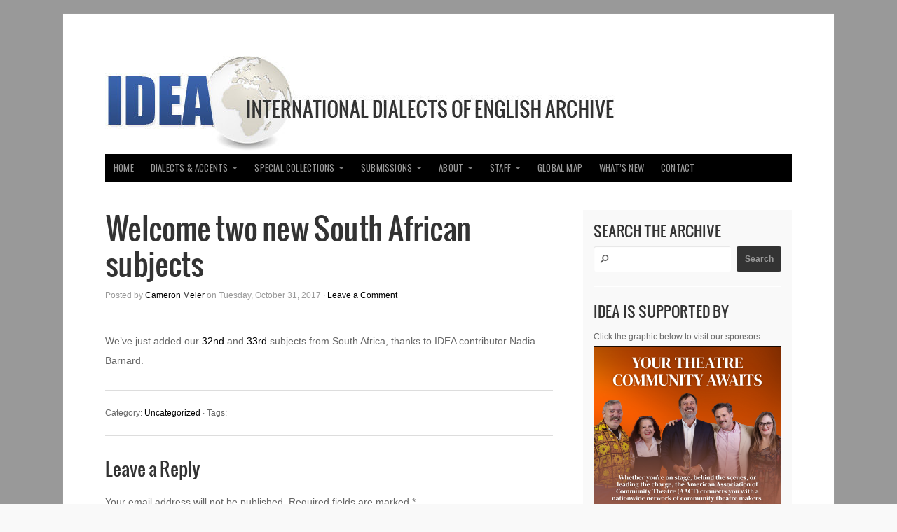

--- FILE ---
content_type: text/html; charset=UTF-8
request_url: https://www.dialectsarchive.com/archives/19297
body_size: 18867
content:
<!doctype html>
<!-- paulirish.com/2008/conditional-stylesheets-vs-css-hacks-answer-neither/ -->
<!--[if lt IE 7]> <html class="no-js ie6 oldie" dir="ltr" lang="en-US" prefix="og: https://ogp.me/ns#"> <![endif]-->
<!--[if IE 7]>    <html class="no-js ie7 oldie" dir="ltr" lang="en-US" prefix="og: https://ogp.me/ns#"> <![endif]-->
<!--[if IE 8]>    <html class="no-js ie8 oldie" dir="ltr" lang="en-US" prefix="og: https://ogp.me/ns#"> <![endif]-->
<!-- Consider adding an manifest.appcache: h5bp.com/d/Offline -->
<!--[if gt IE 8]><!--> <html class="no-js" dir="ltr" lang="en-US" prefix="og: https://ogp.me/ns#"> <!--<![endif]-->

<head>

	<meta charset="UTF-8">

	<meta name="viewport" content="width=device-width, initial-scale=1">

	<link rel="Shortcut Icon" href="https://www.dialectsarchive.com/wp-content/themes/organic-magazine/images/favicon.ico" type="image/x-icon">

	<style type="text/css" media="screen">

body {
}

#content a, #content a:link, #content a:visited,
#homepage a, #homepage a:link, #homepage a:visited,
#slideshow a, #slideshow a:link, #slideshow a:visited {
}

#content a:hover, #content a:focus, #content a:active,
#homepage a:hover, #homepage a:focus, #homepage a:active,
#slideshow a:hover, #slideshow a:focus, #slideshow a:active,
#content .sidebar ul.menu .current_page_item a {
}

.container h1 a, .container h2 a, .container h3 a, .container h4 a, .container h5 a, .container h6 a,
.container h1 a:link, .container h2 a:link, .container h3 a:link, .container h4 a:link, .container h5 a:link, .container h6 a:link,
.container h1 a:visited, .container h2 a:visited, .container h3 a:visited, .container h4 a:visited, .container h5 a:visited, .container h6 a:visited {
}

.container h1 a:hover, .container h2 a:hover, .container h3 a:hover, .container h4 a:hover, .container h5 a:hover, .container h6 a:hover,
.container h1 a:focus, .container h2 a:focus, .container h3 a:focus, .container h4 a:focus, .container h5 a:focus, .container h6 a:focus,
.container h1 a:active, .container h2 a:active, .container h3 a:active, .container h4 a:active, .container h5 a:active, .container h6 a:active {
}

#submit:hover, #comments #respond input#submit:hover, #searchsubmit:hover, #pbd-alp-load-posts a:hover, #pbd-alp-load-posts a:active, .reply a:hover, .gallery img:hover, .gform_wrapper input.button:hover, .pagination a:hover, .pagination a:active, .pagination .current, .flex-direction-nav li .prev:hover, .flex-direction-nav li .next:hover {
}
</style>
	<link rel="alternate" type="application/rss+xml" title="IDEA: International Dialects of English Archive Feed" href="https://www.dialectsarchive.com/feed/">
	<link rel="pingback" href="https://www.dialectsarchive.com/xmlrpc.php">

	<!-- Social -->
	<script type="text/javascript" src="http://platform.twitter.com/widgets.js"></script>
	<script type="text/javascript" src="https://apis.google.com/js/plusone.js"></script>

	<title>Welcome two new South African subjects | IDEA: International Dialects of English Archive</title>
<style>
#wpadminbar #wp-admin-bar-wccp_free_top_button .ab-icon:before {
	content: "\f160";
	color: #02CA02;
	top: 3px;
}
#wpadminbar #wp-admin-bar-wccp_free_top_button .ab-icon {
	transform: rotate(45deg);
}
</style>

		<!-- All in One SEO Pro 4.9.3 - aioseo.com -->
	<meta name="robots" content="max-image-preview:large" />
	<meta name="author" content="Cameron Meier"/>
	<meta name="keywords" content="uncategorized" />
	<link rel="canonical" href="https://www.dialectsarchive.com/archives/19297" />
	<meta name="generator" content="All in One SEO Pro (AIOSEO) 4.9.3" />
		<meta property="og:locale" content="en_US" />
		<meta property="og:site_name" content="IDEA: International Dialects of English Archive | free dialect and accent recordings for the performing arts" />
		<meta property="og:type" content="article" />
		<meta property="og:title" content="Welcome two new South African subjects | IDEA: International Dialects of English Archive" />
		<meta property="og:url" content="https://www.dialectsarchive.com/archives/19297" />
		<meta property="article:published_time" content="2017-10-31T21:37:22+00:00" />
		<meta property="article:modified_time" content="2017-10-31T21:37:55+00:00" />
		<meta name="twitter:card" content="summary" />
		<meta name="twitter:title" content="Welcome two new South African subjects | IDEA: International Dialects of English Archive" />
		<script type="application/ld+json" class="aioseo-schema">
			{"@context":"https:\/\/schema.org","@graph":[{"@type":"Article","@id":"https:\/\/www.dialectsarchive.com\/archives\/19297#article","name":"Welcome two new South African subjects | IDEA: International Dialects of English Archive","headline":"Welcome two new South African subjects","author":{"@id":"https:\/\/www.dialectsarchive.com\/archives\/author\/cameron-meier#author"},"publisher":{"@id":"https:\/\/www.dialectsarchive.com\/#organization"},"image":{"@type":"ImageObject","url":"https:\/\/www.dialectsarchive.com\/wp-content\/uploads\/2021\/09\/IDEA-logo.jpg","@id":"https:\/\/www.dialectsarchive.com\/#articleImage","width":410,"height":209},"datePublished":"2017-10-31T21:37:22+00:00","dateModified":"2017-10-31T21:37:55+00:00","inLanguage":"en-US","mainEntityOfPage":{"@id":"https:\/\/www.dialectsarchive.com\/archives\/19297#webpage"},"isPartOf":{"@id":"https:\/\/www.dialectsarchive.com\/archives\/19297#webpage"},"articleSection":"Uncategorized"},{"@type":"BreadcrumbList","@id":"https:\/\/www.dialectsarchive.com\/archives\/19297#breadcrumblist","itemListElement":[{"@type":"ListItem","@id":"https:\/\/www.dialectsarchive.com#listItem","position":1,"name":"Home","item":"https:\/\/www.dialectsarchive.com","nextItem":{"@type":"ListItem","@id":"https:\/\/www.dialectsarchive.com\/archives\/category\/uncategorized#listItem","name":"Uncategorized"}},{"@type":"ListItem","@id":"https:\/\/www.dialectsarchive.com\/archives\/category\/uncategorized#listItem","position":2,"name":"Uncategorized","item":"https:\/\/www.dialectsarchive.com\/archives\/category\/uncategorized","nextItem":{"@type":"ListItem","@id":"https:\/\/www.dialectsarchive.com\/archives\/19297#listItem","name":"Welcome two new South African subjects"},"previousItem":{"@type":"ListItem","@id":"https:\/\/www.dialectsarchive.com#listItem","name":"Home"}},{"@type":"ListItem","@id":"https:\/\/www.dialectsarchive.com\/archives\/19297#listItem","position":3,"name":"Welcome two new South African subjects","previousItem":{"@type":"ListItem","@id":"https:\/\/www.dialectsarchive.com\/archives\/category\/uncategorized#listItem","name":"Uncategorized"}}]},{"@type":"Organization","@id":"https:\/\/www.dialectsarchive.com\/#organization","name":"International Dialects of English Archive","description":"free dialect and accent recordings for the performing arts","url":"https:\/\/www.dialectsarchive.com\/","telephone":"+17858563484","logo":{"@type":"ImageObject","url":"https:\/\/www.dialectsarchive.com\/wp-content\/uploads\/2021\/09\/IDEA-logo.jpg","@id":"https:\/\/www.dialectsarchive.com\/archives\/19297\/#organizationLogo","width":410,"height":209},"image":{"@id":"https:\/\/www.dialectsarchive.com\/archives\/19297\/#organizationLogo"}},{"@type":"Person","@id":"https:\/\/www.dialectsarchive.com\/archives\/author\/cameron-meier#author","url":"https:\/\/www.dialectsarchive.com\/archives\/author\/cameron-meier","name":"Cameron Meier","image":{"@type":"ImageObject","@id":"https:\/\/www.dialectsarchive.com\/archives\/19297#authorImage","url":"https:\/\/secure.gravatar.com\/avatar\/5316e2108f307280321e55533b1c8e83dcb42f3e2ba67945e50ab315a4776469?s=96&d=mm&r=g","width":96,"height":96,"caption":"Cameron Meier"}},{"@type":"WebPage","@id":"https:\/\/www.dialectsarchive.com\/archives\/19297#webpage","url":"https:\/\/www.dialectsarchive.com\/archives\/19297","name":"Welcome two new South African subjects | IDEA: International Dialects of English Archive","inLanguage":"en-US","isPartOf":{"@id":"https:\/\/www.dialectsarchive.com\/#website"},"breadcrumb":{"@id":"https:\/\/www.dialectsarchive.com\/archives\/19297#breadcrumblist"},"author":{"@id":"https:\/\/www.dialectsarchive.com\/archives\/author\/cameron-meier#author"},"creator":{"@id":"https:\/\/www.dialectsarchive.com\/archives\/author\/cameron-meier#author"},"datePublished":"2017-10-31T21:37:22+00:00","dateModified":"2017-10-31T21:37:55+00:00"},{"@type":"WebSite","@id":"https:\/\/www.dialectsarchive.com\/#website","url":"https:\/\/www.dialectsarchive.com\/","name":"IDEA: International Dialects of English Archive","description":"free dialect and accent recordings for the performing arts","inLanguage":"en-US","publisher":{"@id":"https:\/\/www.dialectsarchive.com\/#organization"}}]}
		</script>
		<!-- All in One SEO Pro -->

<link rel='dns-prefetch' href='//static.addtoany.com' />
<link rel='dns-prefetch' href='//stats.wp.com' />
<link rel='dns-prefetch' href='//fonts.googleapis.com' />
<link rel="alternate" type="application/rss+xml" title="IDEA: International Dialects of English Archive &raquo; Feed" href="https://www.dialectsarchive.com/feed" />
<link rel="alternate" type="application/rss+xml" title="IDEA: International Dialects of English Archive &raquo; Comments Feed" href="https://www.dialectsarchive.com/comments/feed" />
<link rel="alternate" type="application/rss+xml" title="IDEA: International Dialects of English Archive &raquo; Welcome two new South African subjects Comments Feed" href="https://www.dialectsarchive.com/archives/19297/feed" />
<link rel="alternate" title="oEmbed (JSON)" type="application/json+oembed" href="https://www.dialectsarchive.com/wp-json/oembed/1.0/embed?url=https%3A%2F%2Fwww.dialectsarchive.com%2Farchives%2F19297" />
<link rel="alternate" title="oEmbed (XML)" type="text/xml+oembed" href="https://www.dialectsarchive.com/wp-json/oembed/1.0/embed?url=https%3A%2F%2Fwww.dialectsarchive.com%2Farchives%2F19297&#038;format=xml" />
<!-- www.dialectsarchive.com is managing ads with Advanced Ads 2.0.16 – https://wpadvancedads.com/ --><script id="diale-ready">
			window.advanced_ads_ready=function(e,a){a=a||"complete";var d=function(e){return"interactive"===a?"loading"!==e:"complete"===e};d(document.readyState)?e():document.addEventListener("readystatechange",(function(a){d(a.target.readyState)&&e()}),{once:"interactive"===a})},window.advanced_ads_ready_queue=window.advanced_ads_ready_queue||[];		</script>
		<style id='wp-img-auto-sizes-contain-inline-css' type='text/css'>
img:is([sizes=auto i],[sizes^="auto," i]){contain-intrinsic-size:3000px 1500px}
/*# sourceURL=wp-img-auto-sizes-contain-inline-css */
</style>
<style id='wp-emoji-styles-inline-css' type='text/css'>

	img.wp-smiley, img.emoji {
		display: inline !important;
		border: none !important;
		box-shadow: none !important;
		height: 1em !important;
		width: 1em !important;
		margin: 0 0.07em !important;
		vertical-align: -0.1em !important;
		background: none !important;
		padding: 0 !important;
	}
/*# sourceURL=wp-emoji-styles-inline-css */
</style>
<style id='wp-block-library-inline-css' type='text/css'>
:root{--wp-block-synced-color:#7a00df;--wp-block-synced-color--rgb:122,0,223;--wp-bound-block-color:var(--wp-block-synced-color);--wp-editor-canvas-background:#ddd;--wp-admin-theme-color:#007cba;--wp-admin-theme-color--rgb:0,124,186;--wp-admin-theme-color-darker-10:#006ba1;--wp-admin-theme-color-darker-10--rgb:0,107,160.5;--wp-admin-theme-color-darker-20:#005a87;--wp-admin-theme-color-darker-20--rgb:0,90,135;--wp-admin-border-width-focus:2px}@media (min-resolution:192dpi){:root{--wp-admin-border-width-focus:1.5px}}.wp-element-button{cursor:pointer}:root .has-very-light-gray-background-color{background-color:#eee}:root .has-very-dark-gray-background-color{background-color:#313131}:root .has-very-light-gray-color{color:#eee}:root .has-very-dark-gray-color{color:#313131}:root .has-vivid-green-cyan-to-vivid-cyan-blue-gradient-background{background:linear-gradient(135deg,#00d084,#0693e3)}:root .has-purple-crush-gradient-background{background:linear-gradient(135deg,#34e2e4,#4721fb 50%,#ab1dfe)}:root .has-hazy-dawn-gradient-background{background:linear-gradient(135deg,#faaca8,#dad0ec)}:root .has-subdued-olive-gradient-background{background:linear-gradient(135deg,#fafae1,#67a671)}:root .has-atomic-cream-gradient-background{background:linear-gradient(135deg,#fdd79a,#004a59)}:root .has-nightshade-gradient-background{background:linear-gradient(135deg,#330968,#31cdcf)}:root .has-midnight-gradient-background{background:linear-gradient(135deg,#020381,#2874fc)}:root{--wp--preset--font-size--normal:16px;--wp--preset--font-size--huge:42px}.has-regular-font-size{font-size:1em}.has-larger-font-size{font-size:2.625em}.has-normal-font-size{font-size:var(--wp--preset--font-size--normal)}.has-huge-font-size{font-size:var(--wp--preset--font-size--huge)}.has-text-align-center{text-align:center}.has-text-align-left{text-align:left}.has-text-align-right{text-align:right}.has-fit-text{white-space:nowrap!important}#end-resizable-editor-section{display:none}.aligncenter{clear:both}.items-justified-left{justify-content:flex-start}.items-justified-center{justify-content:center}.items-justified-right{justify-content:flex-end}.items-justified-space-between{justify-content:space-between}.screen-reader-text{border:0;clip-path:inset(50%);height:1px;margin:-1px;overflow:hidden;padding:0;position:absolute;width:1px;word-wrap:normal!important}.screen-reader-text:focus{background-color:#ddd;clip-path:none;color:#444;display:block;font-size:1em;height:auto;left:5px;line-height:normal;padding:15px 23px 14px;text-decoration:none;top:5px;width:auto;z-index:100000}html :where(.has-border-color){border-style:solid}html :where([style*=border-top-color]){border-top-style:solid}html :where([style*=border-right-color]){border-right-style:solid}html :where([style*=border-bottom-color]){border-bottom-style:solid}html :where([style*=border-left-color]){border-left-style:solid}html :where([style*=border-width]){border-style:solid}html :where([style*=border-top-width]){border-top-style:solid}html :where([style*=border-right-width]){border-right-style:solid}html :where([style*=border-bottom-width]){border-bottom-style:solid}html :where([style*=border-left-width]){border-left-style:solid}html :where(img[class*=wp-image-]){height:auto;max-width:100%}:where(figure){margin:0 0 1em}html :where(.is-position-sticky){--wp-admin--admin-bar--position-offset:var(--wp-admin--admin-bar--height,0px)}@media screen and (max-width:600px){html :where(.is-position-sticky){--wp-admin--admin-bar--position-offset:0px}}

/*# sourceURL=wp-block-library-inline-css */
</style><style id='global-styles-inline-css' type='text/css'>
:root{--wp--preset--aspect-ratio--square: 1;--wp--preset--aspect-ratio--4-3: 4/3;--wp--preset--aspect-ratio--3-4: 3/4;--wp--preset--aspect-ratio--3-2: 3/2;--wp--preset--aspect-ratio--2-3: 2/3;--wp--preset--aspect-ratio--16-9: 16/9;--wp--preset--aspect-ratio--9-16: 9/16;--wp--preset--color--black: #000000;--wp--preset--color--cyan-bluish-gray: #abb8c3;--wp--preset--color--white: #ffffff;--wp--preset--color--pale-pink: #f78da7;--wp--preset--color--vivid-red: #cf2e2e;--wp--preset--color--luminous-vivid-orange: #ff6900;--wp--preset--color--luminous-vivid-amber: #fcb900;--wp--preset--color--light-green-cyan: #7bdcb5;--wp--preset--color--vivid-green-cyan: #00d084;--wp--preset--color--pale-cyan-blue: #8ed1fc;--wp--preset--color--vivid-cyan-blue: #0693e3;--wp--preset--color--vivid-purple: #9b51e0;--wp--preset--gradient--vivid-cyan-blue-to-vivid-purple: linear-gradient(135deg,rgb(6,147,227) 0%,rgb(155,81,224) 100%);--wp--preset--gradient--light-green-cyan-to-vivid-green-cyan: linear-gradient(135deg,rgb(122,220,180) 0%,rgb(0,208,130) 100%);--wp--preset--gradient--luminous-vivid-amber-to-luminous-vivid-orange: linear-gradient(135deg,rgb(252,185,0) 0%,rgb(255,105,0) 100%);--wp--preset--gradient--luminous-vivid-orange-to-vivid-red: linear-gradient(135deg,rgb(255,105,0) 0%,rgb(207,46,46) 100%);--wp--preset--gradient--very-light-gray-to-cyan-bluish-gray: linear-gradient(135deg,rgb(238,238,238) 0%,rgb(169,184,195) 100%);--wp--preset--gradient--cool-to-warm-spectrum: linear-gradient(135deg,rgb(74,234,220) 0%,rgb(151,120,209) 20%,rgb(207,42,186) 40%,rgb(238,44,130) 60%,rgb(251,105,98) 80%,rgb(254,248,76) 100%);--wp--preset--gradient--blush-light-purple: linear-gradient(135deg,rgb(255,206,236) 0%,rgb(152,150,240) 100%);--wp--preset--gradient--blush-bordeaux: linear-gradient(135deg,rgb(254,205,165) 0%,rgb(254,45,45) 50%,rgb(107,0,62) 100%);--wp--preset--gradient--luminous-dusk: linear-gradient(135deg,rgb(255,203,112) 0%,rgb(199,81,192) 50%,rgb(65,88,208) 100%);--wp--preset--gradient--pale-ocean: linear-gradient(135deg,rgb(255,245,203) 0%,rgb(182,227,212) 50%,rgb(51,167,181) 100%);--wp--preset--gradient--electric-grass: linear-gradient(135deg,rgb(202,248,128) 0%,rgb(113,206,126) 100%);--wp--preset--gradient--midnight: linear-gradient(135deg,rgb(2,3,129) 0%,rgb(40,116,252) 100%);--wp--preset--font-size--small: 13px;--wp--preset--font-size--medium: 20px;--wp--preset--font-size--large: 36px;--wp--preset--font-size--x-large: 42px;--wp--preset--spacing--20: 0.44rem;--wp--preset--spacing--30: 0.67rem;--wp--preset--spacing--40: 1rem;--wp--preset--spacing--50: 1.5rem;--wp--preset--spacing--60: 2.25rem;--wp--preset--spacing--70: 3.38rem;--wp--preset--spacing--80: 5.06rem;--wp--preset--shadow--natural: 6px 6px 9px rgba(0, 0, 0, 0.2);--wp--preset--shadow--deep: 12px 12px 50px rgba(0, 0, 0, 0.4);--wp--preset--shadow--sharp: 6px 6px 0px rgba(0, 0, 0, 0.2);--wp--preset--shadow--outlined: 6px 6px 0px -3px rgb(255, 255, 255), 6px 6px rgb(0, 0, 0);--wp--preset--shadow--crisp: 6px 6px 0px rgb(0, 0, 0);}:where(.is-layout-flex){gap: 0.5em;}:where(.is-layout-grid){gap: 0.5em;}body .is-layout-flex{display: flex;}.is-layout-flex{flex-wrap: wrap;align-items: center;}.is-layout-flex > :is(*, div){margin: 0;}body .is-layout-grid{display: grid;}.is-layout-grid > :is(*, div){margin: 0;}:where(.wp-block-columns.is-layout-flex){gap: 2em;}:where(.wp-block-columns.is-layout-grid){gap: 2em;}:where(.wp-block-post-template.is-layout-flex){gap: 1.25em;}:where(.wp-block-post-template.is-layout-grid){gap: 1.25em;}.has-black-color{color: var(--wp--preset--color--black) !important;}.has-cyan-bluish-gray-color{color: var(--wp--preset--color--cyan-bluish-gray) !important;}.has-white-color{color: var(--wp--preset--color--white) !important;}.has-pale-pink-color{color: var(--wp--preset--color--pale-pink) !important;}.has-vivid-red-color{color: var(--wp--preset--color--vivid-red) !important;}.has-luminous-vivid-orange-color{color: var(--wp--preset--color--luminous-vivid-orange) !important;}.has-luminous-vivid-amber-color{color: var(--wp--preset--color--luminous-vivid-amber) !important;}.has-light-green-cyan-color{color: var(--wp--preset--color--light-green-cyan) !important;}.has-vivid-green-cyan-color{color: var(--wp--preset--color--vivid-green-cyan) !important;}.has-pale-cyan-blue-color{color: var(--wp--preset--color--pale-cyan-blue) !important;}.has-vivid-cyan-blue-color{color: var(--wp--preset--color--vivid-cyan-blue) !important;}.has-vivid-purple-color{color: var(--wp--preset--color--vivid-purple) !important;}.has-black-background-color{background-color: var(--wp--preset--color--black) !important;}.has-cyan-bluish-gray-background-color{background-color: var(--wp--preset--color--cyan-bluish-gray) !important;}.has-white-background-color{background-color: var(--wp--preset--color--white) !important;}.has-pale-pink-background-color{background-color: var(--wp--preset--color--pale-pink) !important;}.has-vivid-red-background-color{background-color: var(--wp--preset--color--vivid-red) !important;}.has-luminous-vivid-orange-background-color{background-color: var(--wp--preset--color--luminous-vivid-orange) !important;}.has-luminous-vivid-amber-background-color{background-color: var(--wp--preset--color--luminous-vivid-amber) !important;}.has-light-green-cyan-background-color{background-color: var(--wp--preset--color--light-green-cyan) !important;}.has-vivid-green-cyan-background-color{background-color: var(--wp--preset--color--vivid-green-cyan) !important;}.has-pale-cyan-blue-background-color{background-color: var(--wp--preset--color--pale-cyan-blue) !important;}.has-vivid-cyan-blue-background-color{background-color: var(--wp--preset--color--vivid-cyan-blue) !important;}.has-vivid-purple-background-color{background-color: var(--wp--preset--color--vivid-purple) !important;}.has-black-border-color{border-color: var(--wp--preset--color--black) !important;}.has-cyan-bluish-gray-border-color{border-color: var(--wp--preset--color--cyan-bluish-gray) !important;}.has-white-border-color{border-color: var(--wp--preset--color--white) !important;}.has-pale-pink-border-color{border-color: var(--wp--preset--color--pale-pink) !important;}.has-vivid-red-border-color{border-color: var(--wp--preset--color--vivid-red) !important;}.has-luminous-vivid-orange-border-color{border-color: var(--wp--preset--color--luminous-vivid-orange) !important;}.has-luminous-vivid-amber-border-color{border-color: var(--wp--preset--color--luminous-vivid-amber) !important;}.has-light-green-cyan-border-color{border-color: var(--wp--preset--color--light-green-cyan) !important;}.has-vivid-green-cyan-border-color{border-color: var(--wp--preset--color--vivid-green-cyan) !important;}.has-pale-cyan-blue-border-color{border-color: var(--wp--preset--color--pale-cyan-blue) !important;}.has-vivid-cyan-blue-border-color{border-color: var(--wp--preset--color--vivid-cyan-blue) !important;}.has-vivid-purple-border-color{border-color: var(--wp--preset--color--vivid-purple) !important;}.has-vivid-cyan-blue-to-vivid-purple-gradient-background{background: var(--wp--preset--gradient--vivid-cyan-blue-to-vivid-purple) !important;}.has-light-green-cyan-to-vivid-green-cyan-gradient-background{background: var(--wp--preset--gradient--light-green-cyan-to-vivid-green-cyan) !important;}.has-luminous-vivid-amber-to-luminous-vivid-orange-gradient-background{background: var(--wp--preset--gradient--luminous-vivid-amber-to-luminous-vivid-orange) !important;}.has-luminous-vivid-orange-to-vivid-red-gradient-background{background: var(--wp--preset--gradient--luminous-vivid-orange-to-vivid-red) !important;}.has-very-light-gray-to-cyan-bluish-gray-gradient-background{background: var(--wp--preset--gradient--very-light-gray-to-cyan-bluish-gray) !important;}.has-cool-to-warm-spectrum-gradient-background{background: var(--wp--preset--gradient--cool-to-warm-spectrum) !important;}.has-blush-light-purple-gradient-background{background: var(--wp--preset--gradient--blush-light-purple) !important;}.has-blush-bordeaux-gradient-background{background: var(--wp--preset--gradient--blush-bordeaux) !important;}.has-luminous-dusk-gradient-background{background: var(--wp--preset--gradient--luminous-dusk) !important;}.has-pale-ocean-gradient-background{background: var(--wp--preset--gradient--pale-ocean) !important;}.has-electric-grass-gradient-background{background: var(--wp--preset--gradient--electric-grass) !important;}.has-midnight-gradient-background{background: var(--wp--preset--gradient--midnight) !important;}.has-small-font-size{font-size: var(--wp--preset--font-size--small) !important;}.has-medium-font-size{font-size: var(--wp--preset--font-size--medium) !important;}.has-large-font-size{font-size: var(--wp--preset--font-size--large) !important;}.has-x-large-font-size{font-size: var(--wp--preset--font-size--x-large) !important;}
/*# sourceURL=global-styles-inline-css */
</style>

<style id='classic-theme-styles-inline-css' type='text/css'>
/*! This file is auto-generated */
.wp-block-button__link{color:#fff;background-color:#32373c;border-radius:9999px;box-shadow:none;text-decoration:none;padding:calc(.667em + 2px) calc(1.333em + 2px);font-size:1.125em}.wp-block-file__button{background:#32373c;color:#fff;text-decoration:none}
/*# sourceURL=/wp-includes/css/classic-themes.min.css */
</style>
<link rel='stylesheet' id='wp-components-css' href='https://www.dialectsarchive.com/wp-includes/css/dist/components/style.min.css?ver=6.9' type='text/css' media='all' />
<link rel='stylesheet' id='wp-preferences-css' href='https://www.dialectsarchive.com/wp-includes/css/dist/preferences/style.min.css?ver=6.9' type='text/css' media='all' />
<link rel='stylesheet' id='wp-block-editor-css' href='https://www.dialectsarchive.com/wp-includes/css/dist/block-editor/style.min.css?ver=6.9' type='text/css' media='all' />
<link rel='stylesheet' id='popup-maker-block-library-style-css' href='https://www.dialectsarchive.com/wp-content/plugins/popup-maker/dist/packages/block-library-style.css?ver=dbea705cfafe089d65f1' type='text/css' media='all' />
<link rel='stylesheet' id='fb-widget-frontend-style-css' href='https://www.dialectsarchive.com/wp-content/plugins/facebook-pagelike-widget/assets/css/style.css?ver=1.0.0' type='text/css' media='all' />
<link rel='stylesheet' id='organic-shortcodes-styles-css' href='https://www.dialectsarchive.com/wp-content/plugins/organic-shortcodes/css/organic-shortcodes.css?ver=1.0' type='text/css' media='all' />
<link rel='stylesheet' id='organic-shortcodes-font-awesome-css' href='https://www.dialectsarchive.com/wp-content/plugins/organic-shortcodes/css/font-awesome.css?ver=1.0' type='text/css' media='all' />
<link rel='stylesheet' id='topbar-css' href='https://www.dialectsarchive.com/wp-content/plugins/top-bar/inc/../css/topbar_style.css?ver=6.9' type='text/css' media='all' />
<link rel='stylesheet' id='chld_thm_cfg_parent-css' href='https://www.dialectsarchive.com/wp-content/themes/organic-magazine/style.css?ver=6.9' type='text/css' media='all' />
<link rel='stylesheet' id='magazine-style-css' href='https://www.dialectsarchive.com/wp-content/themes/organic-magazine-child/style.css?ver=6.9' type='text/css' media='all' />
<link rel='stylesheet' id='magazine-style-mobile-css' href='https://www.dialectsarchive.com/wp-content/themes/organic-magazine/css/style-mobile.css?ver=1.0' type='text/css' media='all' />
<link rel='stylesheet' id='oswald-css' href='https://fonts.googleapis.com/css?family=Oswald%3A400%2C700%2C300&#038;ver=6.9' type='text/css' media='all' />
<link rel='stylesheet' id='merriweather-css' href='https://fonts.googleapis.com/css?family=Merriweather%3A400%2C700%2C300%2C900&#038;ver=6.9' type='text/css' media='all' />
<link rel='stylesheet' id='unslider-css-css' href='https://www.dialectsarchive.com/wp-content/plugins/advanced-ads-slider/public/assets/css/unslider.css?ver=2.0.2' type='text/css' media='all' />
<link rel='stylesheet' id='slider-css-css' href='https://www.dialectsarchive.com/wp-content/plugins/advanced-ads-slider/public/assets/css/slider.css?ver=2.0.2' type='text/css' media='all' />
<link rel='stylesheet' id='addtoany-css' href='https://www.dialectsarchive.com/wp-content/plugins/add-to-any/addtoany.min.css?ver=1.16' type='text/css' media='all' />
<script type="text/javascript" id="addtoany-core-js-before">
/* <![CDATA[ */
window.a2a_config=window.a2a_config||{};a2a_config.callbacks=[];a2a_config.overlays=[];a2a_config.templates={};

//# sourceURL=addtoany-core-js-before
/* ]]> */
</script>
<script type="text/javascript" defer src="https://static.addtoany.com/menu/page.js" id="addtoany-core-js"></script>
<script type="text/javascript" src="https://www.dialectsarchive.com/wp-includes/js/jquery/jquery.min.js?ver=3.7.1" id="jquery-core-js"></script>
<script type="text/javascript" src="https://www.dialectsarchive.com/wp-includes/js/jquery/jquery-migrate.min.js?ver=3.4.1" id="jquery-migrate-js"></script>
<script type="text/javascript" defer src="https://www.dialectsarchive.com/wp-content/plugins/add-to-any/addtoany.min.js?ver=1.1" id="addtoany-jquery-js"></script>
<script type="text/javascript" id="snazzymaps-js-js-extra">
/* <![CDATA[ */
var SnazzyDataForSnazzyMaps = [];
SnazzyDataForSnazzyMaps={"id":1243,"name":"xxxxxxxxxxx","description":"ccccccccccccc","url":"https:\/\/snazzymaps.com\/style\/1243\/xxxxxxxxxxx","imageUrl":"https:\/\/snazzy-maps-cdn.azureedge.net\/assets\/1243-xxxxxxxxxxx.png?v=20170626083204","json":"[{\"featureType\":\"administrative.country\",\"elementType\":\"geometry\",\"stylers\":[{\"visibility\":\"simplified\"},{\"hue\":\"#ff0000\"}]}]","views":330291,"favorites":302,"createdBy":{"name":"samisel","url":null},"createdOn":"2014-12-04T07:38:49.22","tags":["dark"],"colors":["black","gray"]};
//# sourceURL=snazzymaps-js-js-extra
/* ]]> */
</script>
<script type="text/javascript" src="https://www.dialectsarchive.com/wp-content/plugins/snazzy-maps/snazzymaps.js?ver=1.5.0" id="snazzymaps-js-js"></script>
<script type="text/javascript" id="topbar_frontjs-js-extra">
/* <![CDATA[ */
var tpbr_settings = {"fixed":"notfixed","user_who":"notloggedin","guests_or_users":"all","message":"On this Giving Tuesday, please consider a small donation to help preserve this free research website. Thank you!","status":"inactive","yn_button":"button","color":"#445fbf","button_text":"Donate","button_url":"https://www.dialectsarchive.com/support-idea","button_behavior":"samewindow","is_admin_bar":"no","detect_sticky":"1"};
//# sourceURL=topbar_frontjs-js-extra
/* ]]> */
</script>
<script type="text/javascript" src="https://www.dialectsarchive.com/wp-content/plugins/top-bar/inc/../js/tpbr_front.min.js?ver=6.9" id="topbar_frontjs-js"></script>
<script type="text/javascript" src="https://www.dialectsarchive.com/wp-content/themes/organic-magazine/js/hoverIntent.js?ver=20130729" id="magazine-hover-js"></script>
<script type="text/javascript" src="https://www.dialectsarchive.com/wp-content/themes/organic-magazine/js/superfish.js?ver=20130729" id="magazine-superfish-js"></script>
<script type="text/javascript" src="https://www.dialectsarchive.com/wp-content/themes/organic-magazine/js/jquery.fitvids.js?ver=20130729" id="magazine-fitvids-js"></script>
<script type="text/javascript" id="advanced-ads-advanced-js-js-extra">
/* <![CDATA[ */
var advads_options = {"blog_id":"1","privacy":{"enabled":false,"state":"not_needed"}};
//# sourceURL=advanced-ads-advanced-js-js-extra
/* ]]> */
</script>
<script type="text/javascript" src="https://www.dialectsarchive.com/wp-content/plugins/advanced-ads/public/assets/js/advanced.min.js?ver=2.0.16" id="advanced-ads-advanced-js-js"></script>
<link rel="https://api.w.org/" href="https://www.dialectsarchive.com/wp-json/" /><link rel="alternate" title="JSON" type="application/json" href="https://www.dialectsarchive.com/wp-json/wp/v2/posts/19297" /><link rel="EditURI" type="application/rsd+xml" title="RSD" href="https://www.dialectsarchive.com/xmlrpc.php?rsd" />
<link rel='shortlink' href='https://wp.me/p45i8Q-51f' />
<script id="wpcp_disable_selection" type="text/javascript">
var image_save_msg='You are not allowed to save images!';
	var no_menu_msg='Context Menu disabled!';
	var smessage = "Content is protected !!";

function disableEnterKey(e)
{
	var elemtype = e.target.tagName;
	
	elemtype = elemtype.toUpperCase();
	
	if (elemtype == "TEXT" || elemtype == "TEXTAREA" || elemtype == "INPUT" || elemtype == "PASSWORD" || elemtype == "SELECT" || elemtype == "OPTION" || elemtype == "EMBED")
	{
		elemtype = 'TEXT';
	}
	
	if (e.ctrlKey){
     var key;
     if(window.event)
          key = window.event.keyCode;     //IE
     else
          key = e.which;     //firefox (97)
    //if (key != 17) alert(key);
     if (elemtype!= 'TEXT' && (key == 97 || key == 65 || key == 67 || key == 99 || key == 88 || key == 120 || key == 26 || key == 85  || key == 86 || key == 83 || key == 43 || key == 73))
     {
		if(wccp_free_iscontenteditable(e)) return true;
		show_wpcp_message('You are not allowed to copy content or view source');
		return false;
     }else
     	return true;
     }
}


/*For contenteditable tags*/
function wccp_free_iscontenteditable(e)
{
	var e = e || window.event; // also there is no e.target property in IE. instead IE uses window.event.srcElement
  	
	var target = e.target || e.srcElement;

	var elemtype = e.target.nodeName;
	
	elemtype = elemtype.toUpperCase();
	
	var iscontenteditable = "false";
		
	if(typeof target.getAttribute!="undefined" ) iscontenteditable = target.getAttribute("contenteditable"); // Return true or false as string
	
	var iscontenteditable2 = false;
	
	if(typeof target.isContentEditable!="undefined" ) iscontenteditable2 = target.isContentEditable; // Return true or false as boolean

	if(target.parentElement.isContentEditable) iscontenteditable2 = true;
	
	if (iscontenteditable == "true" || iscontenteditable2 == true)
	{
		if(typeof target.style!="undefined" ) target.style.cursor = "text";
		
		return true;
	}
}

////////////////////////////////////
function disable_copy(e)
{	
	var e = e || window.event; // also there is no e.target property in IE. instead IE uses window.event.srcElement
	
	var elemtype = e.target.tagName;
	
	elemtype = elemtype.toUpperCase();
	
	if (elemtype == "TEXT" || elemtype == "TEXTAREA" || elemtype == "INPUT" || elemtype == "PASSWORD" || elemtype == "SELECT" || elemtype == "OPTION" || elemtype == "EMBED")
	{
		elemtype = 'TEXT';
	}
	
	if(wccp_free_iscontenteditable(e)) return true;
	
	var isSafari = /Safari/.test(navigator.userAgent) && /Apple Computer/.test(navigator.vendor);
	
	var checker_IMG = '';
	if (elemtype == "IMG" && checker_IMG == 'checked' && e.detail >= 2) {show_wpcp_message(alertMsg_IMG);return false;}
	if (elemtype != "TEXT")
	{
		if (smessage !== "" && e.detail == 2)
			show_wpcp_message(smessage);
		
		if (isSafari)
			return true;
		else
			return false;
	}	
}

//////////////////////////////////////////
function disable_copy_ie()
{
	var e = e || window.event;
	var elemtype = window.event.srcElement.nodeName;
	elemtype = elemtype.toUpperCase();
	if(wccp_free_iscontenteditable(e)) return true;
	if (elemtype == "IMG") {show_wpcp_message(alertMsg_IMG);return false;}
	if (elemtype != "TEXT" && elemtype != "TEXTAREA" && elemtype != "INPUT" && elemtype != "PASSWORD" && elemtype != "SELECT" && elemtype != "OPTION" && elemtype != "EMBED")
	{
		return false;
	}
}	
function reEnable()
{
	return true;
}
document.onkeydown = disableEnterKey;
document.onselectstart = disable_copy_ie;
if(navigator.userAgent.indexOf('MSIE')==-1)
{
	document.onmousedown = disable_copy;
	document.onclick = reEnable;
}
function disableSelection(target)
{
    //For IE This code will work
    if (typeof target.onselectstart!="undefined")
    target.onselectstart = disable_copy_ie;
    
    //For Firefox This code will work
    else if (typeof target.style.MozUserSelect!="undefined")
    {target.style.MozUserSelect="none";}
    
    //All other  (ie: Opera) This code will work
    else
    target.onmousedown=function(){return false}
    target.style.cursor = "default";
}
//Calling the JS function directly just after body load
window.onload = function(){disableSelection(document.body);};

//////////////////special for safari Start////////////////
var onlongtouch;
var timer;
var touchduration = 1000; //length of time we want the user to touch before we do something

var elemtype = "";
function touchstart(e) {
	var e = e || window.event;
  // also there is no e.target property in IE.
  // instead IE uses window.event.srcElement
  	var target = e.target || e.srcElement;
	
	elemtype = window.event.srcElement.nodeName;
	
	elemtype = elemtype.toUpperCase();
	
	if(!wccp_pro_is_passive()) e.preventDefault();
	if (!timer) {
		timer = setTimeout(onlongtouch, touchduration);
	}
}

function touchend() {
    //stops short touches from firing the event
    if (timer) {
        clearTimeout(timer);
        timer = null;
    }
	onlongtouch();
}

onlongtouch = function(e) { //this will clear the current selection if anything selected
	
	if (elemtype != "TEXT" && elemtype != "TEXTAREA" && elemtype != "INPUT" && elemtype != "PASSWORD" && elemtype != "SELECT" && elemtype != "EMBED" && elemtype != "OPTION")	
	{
		if (window.getSelection) {
			if (window.getSelection().empty) {  // Chrome
			window.getSelection().empty();
			} else if (window.getSelection().removeAllRanges) {  // Firefox
			window.getSelection().removeAllRanges();
			}
		} else if (document.selection) {  // IE?
			document.selection.empty();
		}
		return false;
	}
};

document.addEventListener("DOMContentLoaded", function(event) { 
    window.addEventListener("touchstart", touchstart, false);
    window.addEventListener("touchend", touchend, false);
});

function wccp_pro_is_passive() {

  var cold = false,
  hike = function() {};

  try {
	  const object1 = {};
  var aid = Object.defineProperty(object1, 'passive', {
  get() {cold = true}
  });
  window.addEventListener('test', hike, aid);
  window.removeEventListener('test', hike, aid);
  } catch (e) {}

  return cold;
}
/*special for safari End*/
</script>
<script id="wpcp_disable_Right_Click" type="text/javascript">
document.ondragstart = function() { return false;}
	function nocontext(e) {
	   return false;
	}
	document.oncontextmenu = nocontext;
</script>
<style>
.unselectable
{
-moz-user-select:none;
-webkit-user-select:none;
cursor: default;
}
html
{
-webkit-touch-callout: none;
-webkit-user-select: none;
-khtml-user-select: none;
-moz-user-select: none;
-ms-user-select: none;
user-select: none;
-webkit-tap-highlight-color: rgba(0,0,0,0);
}
</style>
<script id="wpcp_css_disable_selection" type="text/javascript">
var e = document.getElementsByTagName('body')[0];
if(e)
{
	e.setAttribute('unselectable',"on");
}
</script>
	<style>img#wpstats{display:none}</style>
		<link rel="apple-touch-icon" sizes="180x180" href="/wp-content/uploads/fbrfg/apple-touch-icon.png?v=lkv8QXkYE3">
<link rel="icon" type="image/png" sizes="32x32" href="/wp-content/uploads/fbrfg/favicon-32x32.png?v=lkv8QXkYE3">
<link rel="icon" type="image/png" sizes="16x16" href="/wp-content/uploads/fbrfg/favicon-16x16.png?v=lkv8QXkYE3">
<link rel="manifest" href="/wp-content/uploads/fbrfg/site.webmanifest?v=lkv8QXkYE3">
<link rel="shortcut icon" href="/wp-content/uploads/fbrfg/favicon.ico?v=lkv8QXkYE3">
<meta name="msapplication-TileColor" content="#da532c">
<meta name="msapplication-config" content="/wp-content/uploads/fbrfg/browserconfig.xml?v=lkv8QXkYE3">
<meta name="theme-color" content="#ffffff">		<script type="text/javascript">
			var advadsCfpQueue = [];
			var advadsCfpAd = function( adID ) {
				if ( 'undefined' === typeof advadsProCfp ) {
					advadsCfpQueue.push( adID )
				} else {
					advadsProCfp.addElement( adID )
				}
			}
		</script>
		<style type="text/css" id="custom-background-css">
body.custom-background { background-image: url("https://www.dialectsarchive.com/wp-content/uploads/2020/08/IDEA_back-1.jpg"); background-position: left top; background-size: auto; background-repeat: repeat; background-attachment: scroll; }
</style>
	<link rel="icon" href="https://www.dialectsarchive.com/wp-content/uploads/2020/01/cropped-IDEA-favicon-small-32x32.png" sizes="32x32" />
<link rel="icon" href="https://www.dialectsarchive.com/wp-content/uploads/2020/01/cropped-IDEA-favicon-small-192x192.png" sizes="192x192" />
<link rel="apple-touch-icon" href="https://www.dialectsarchive.com/wp-content/uploads/2020/01/cropped-IDEA-favicon-small-180x180.png" />
<meta name="msapplication-TileImage" content="https://www.dialectsarchive.com/wp-content/uploads/2020/01/cropped-IDEA-favicon-small-270x270.png" />
		<style type="text/css" id="wp-custom-css">
			body {
	background-color: #F9F9F9;
	color: #666666;
	font-size: 0.9em;
	font-family: Arial Unicode MS, Lucida Grande, Lucida Sans Unicode, Arial;
	font-weight: normal;
	line-height: 28px;
	margin: 0px auto 0px;
	padding: 0px;
	}


h1 {
	color: #333333;
	font-size: 2.8em;
	font-family: 'Oswald', Georgia, 'Times New Roman', Times, serif;
	font-weight: 300;
	letter-spacing: -0.4px;
	margin: 5px 0px 5px 0px;
	padding: 5px 0px 5px 0px;
	line-height: 1.2;
	}
h2 {
	color: #333333;
	font-size: 2.0em;
	font-family: 'Oswald', Georgia, 'Times New Roman', Times, serif;
	font-weight: 400;
	margin: 5px 0px 5px 0px;
	padding: 5px 0px 5px 0px;
	line-height: 1.2;
	}



h4 {
	color: #333333;
	font-size: 1.8em;
	font-family: 'Oswald', Georgia, 'Times New Roman', Times, serif;
	font-weight: normal;
	margin: 4px 0px 4px 0px;
	padding: 4px 0px 4px 0px;
	line-height: 1.4;
	}

code {
	color: #666666;
	background-color: #FFFFFF;
	margin: 0px;
	padding: 0px;
	display: inline;
	font-family: Arial Unicode MS, Lucida Grande, Lucida Sans Unicode, Arial;
	border: 0px dashed #F9F9F9;
	}



.article ol li {
	list-style-position: inside;
	list-style-type: decimal;
	margin: 0px 0px 0px 20px;
	padding: 4px 0px 4px 0px;
	}
.article ul {
	margin: 0px 0px 0px 10px;
	padding: 10px 0px 10px 0px;
	}
.article ul ul {
	list-style-type: none;
	margin: 0px;
	padding: 0px;
	}
.article ul li {
    background: none;
    list-style-position: inside;
    list-style-type: square;
    margin: 0px 0px 0px 0px;
    padding: 4px 0px 4px 0px;
	}
.article ul ul li {
	background: none;
	margin: 0px 0px 0px 0px;
	padding: 4px 0px 4px 0px;
	}

.pum-content:focus {
	outline: none !important;
}
.pum-overlay.pum-active,
.pum-overlay.pum-active .popmake.active {
opacity: 1 !important;
display: block !important
}














		</style>
		
	<!-- Google tag (gtag.js) --> <script async src=https://www.googletagmanager.com/gtag/js?id=G-V09MZY15WY></script> <script> window.dataLayer = window.dataLayer || []; function gtag(){dataLayer.push(arguments);} gtag('js', new Date()); gtag('config', 'G-V09MZY15WY'); </script>

</head>

<body class="wp-singular post-template-default single single-post postid-19297 single-format-standard custom-background wp-theme-organic-magazine wp-child-theme-organic-magazine-child unselectable aa-prefix-diale-">

<div class="container">

	<div class="row">

	    <div id="header">

	    		    			    			<p id="custom-header"><a href="https://www.dialectsarchive.com/" title="Home"><img src="https://www.dialectsarchive.com/wp-content/uploads/2020/08/cropped-cropped-longbanner2-1.jpg" height="140" width="857" alt="IDEA: International Dialects of English Archive" />IDEA: International Dialects of English Archive</a></p>
	    			    	
	    </div>

    </div>

    <div class="row">

        <nav id="navigation"  class="navigation-main" role="navigation">

        	<h1 class="menu-toggle">Menu</h1>

			<div class="menu-test2-container"><ul id="menu-test2" class="menu"><li id="menu-item-15781" class="menu-item menu-item-type-post_type menu-item-object-page menu-item-home menu-item-15781"><a href="https://www.dialectsarchive.com/">HOME</a></li>
<li id="menu-item-15247" class="menu-item menu-item-type-post_type menu-item-object-page menu-item-has-children menu-item-15247"><a href="https://www.dialectsarchive.com/dialects-accents">DIALECTS &#038; ACCENTS</a>
<ul class="sub-menu">
	<li id="menu-item-15256" class="menu-item menu-item-type-post_type menu-item-object-page menu-item-15256"><a href="https://www.dialectsarchive.com/africa">Africa</a></li>
	<li id="menu-item-15249" class="menu-item menu-item-type-post_type menu-item-object-page menu-item-15249"><a href="https://www.dialectsarchive.com/asia">Asia</a></li>
	<li id="menu-item-15250" class="menu-item menu-item-type-post_type menu-item-object-page menu-item-15250"><a href="https://www.dialectsarchive.com/australia-oceania">Australia-Oceania</a></li>
	<li id="menu-item-15258" class="menu-item menu-item-type-post_type menu-item-object-page menu-item-15258"><a href="https://www.dialectsarchive.com/caribbean">Caribbean</a></li>
	<li id="menu-item-15257" class="menu-item menu-item-type-post_type menu-item-object-page menu-item-15257"><a href="https://www.dialectsarchive.com/central-america">Central America</a></li>
	<li id="menu-item-15251" class="menu-item menu-item-type-post_type menu-item-object-page menu-item-15251"><a href="https://www.dialectsarchive.com/europe">Europe</a></li>
	<li id="menu-item-15254" class="menu-item menu-item-type-post_type menu-item-object-page menu-item-15254"><a href="https://www.dialectsarchive.com/middle-east">Middle East</a></li>
	<li id="menu-item-15246" class="menu-item menu-item-type-post_type menu-item-object-page menu-item-15246"><a href="https://www.dialectsarchive.com/north-america">North America</a></li>
	<li id="menu-item-15248" class="menu-item menu-item-type-post_type menu-item-object-page menu-item-15248"><a href="https://www.dialectsarchive.com/south-america">South America</a></li>
</ul>
</li>
<li id="menu-item-15259" class="menu-item menu-item-type-post_type menu-item-object-page menu-item-has-children menu-item-15259"><a href="https://www.dialectsarchive.com/special-collections">SPECIAL COLLECTIONS</a>
<ul class="sub-menu">
	<li id="menu-item-18153" class="menu-item menu-item-type-post_type menu-item-object-page menu-item-18153"><a href="https://www.dialectsarchive.com/general-american">General American</a></li>
	<li id="menu-item-15789" class="menu-item menu-item-type-post_type menu-item-object-page menu-item-15789"><a href="https://www.dialectsarchive.com/native-americans">Native Americans</a></li>
	<li id="menu-item-15790" class="menu-item menu-item-type-post_type menu-item-object-page menu-item-15790"><a href="https://www.dialectsarchive.com/oral-histories">Oral Histories</a></li>
	<li id="menu-item-15793" class="menu-item menu-item-type-post_type menu-item-object-page menu-item-15793"><a href="https://www.dialectsarchive.com/phonetic-transcriptions">Phonetic Transcriptions</a></li>
	<li id="menu-item-15794" class="menu-item menu-item-type-post_type menu-item-object-page menu-item-15794"><a href="https://www.dialectsarchive.com/play-names-terms">Play Names and Terms</a></li>
	<li id="menu-item-18117" class="menu-item menu-item-type-post_type menu-item-object-page menu-item-18117"><a href="https://www.dialectsarchive.com/received-pronunciation">Received Pronunciation</a></li>
	<li id="menu-item-15800" class="menu-item menu-item-type-post_type menu-item-object-page menu-item-15800"><a href="https://www.dialectsarchive.com/speech-and-voice-disorders">Speech and Voice Disorders</a></li>
	<li id="menu-item-17544" class="menu-item menu-item-type-post_type menu-item-object-page menu-item-17544"><a href="https://www.dialectsarchive.com/test-your-ear">Test Your Ear</a></li>
	<li id="menu-item-17772" class="menu-item menu-item-type-post_type menu-item-object-page menu-item-17772"><a href="https://www.dialectsarchive.com/test-your-english-comprehension">Test Your Comprehension</a></li>
	<li id="menu-item-23330" class="menu-item menu-item-type-post_type menu-item-object-page menu-item-23330"><a href="https://www.dialectsarchive.com/videos">Videos</a></li>
</ul>
</li>
<li id="menu-item-20761" class="menu-item menu-item-type-post_type menu-item-object-page menu-item-has-children menu-item-20761"><a href="https://www.dialectsarchive.com/submissions-guide">SUBMISSIONS</a>
<ul class="sub-menu">
	<li id="menu-item-15811" class="menu-item menu-item-type-post_type menu-item-object-page menu-item-15811"><a href="https://www.dialectsarchive.com/submissions">How to Submit a Sample</a></li>
	<li id="menu-item-15802" class="menu-item menu-item-type-post_type menu-item-object-page menu-item-15802"><a href="https://www.dialectsarchive.com/submission-guidelines">Submission Guidelines</a></li>
	<li id="menu-item-15797" class="menu-item menu-item-type-post_type menu-item-object-page menu-item-15797"><a href="https://www.dialectsarchive.com/recording-guidelines">Recording Guidelines</a></li>
	<li id="menu-item-15782" class="menu-item menu-item-type-post_type menu-item-object-page menu-item-15782"><a href="https://www.dialectsarchive.com/become-an-associate-editor">Become an Associate Editor</a></li>
	<li id="menu-item-15785" class="menu-item menu-item-type-post_type menu-item-object-page menu-item-15785"><a href="https://www.dialectsarchive.com/corrections">Corrections &#038; Additions</a></li>
	<li id="menu-item-15882" class="menu-item menu-item-type-custom menu-item-object-custom menu-item-15882"><a href="https://www.dialectsarchive.com/wp-content/uploads/2020/05/IDEA-Field-Recording-Guide.pdf">Field Recording Guide</a></li>
	<li id="menu-item-20683" class="menu-item menu-item-type-custom menu-item-object-custom menu-item-20683"><a href="https://www.dialectsarchive.com/SubjectWaiver.pdf">Subject Waiver</a></li>
	<li id="menu-item-15801" class="menu-item menu-item-type-post_type menu-item-object-page menu-item-15801"><a href="https://www.dialectsarchive.com/style-guide-for-editors">Style Guide for Editors</a></li>
</ul>
</li>
<li id="menu-item-20757" class="menu-item menu-item-type-post_type menu-item-object-page menu-item-has-children menu-item-20757"><a href="https://www.dialectsarchive.com/about">ABOUT</a>
<ul class="sub-menu">
	<li id="menu-item-15783" class="menu-item menu-item-type-post_type menu-item-object-page menu-item-15783"><a href="https://www.dialectsarchive.com/comma-gets-a-cure">Comma Gets A Cure</a></li>
	<li id="menu-item-15784" class="menu-item menu-item-type-post_type menu-item-object-page menu-item-15784"><a href="https://www.dialectsarchive.com/copyright-credit-information">Copyright &#038; Credit Information</a></li>
	<li id="menu-item-15780" class="menu-item menu-item-type-post_type menu-item-object-page menu-item-15780"><a href="https://www.dialectsarchive.com/faq">FAQ</a></li>
	<li id="menu-item-23050" class="menu-item menu-item-type-post_type menu-item-object-page menu-item-23050"><a href="https://www.dialectsarchive.com/in-a-manner-of-speaking-podcast">‘In a Manner of Speaking’</a></li>
	<li id="menu-item-15788" class="menu-item menu-item-type-post_type menu-item-object-page menu-item-15788"><a href="https://www.dialectsarchive.com/links-and-resources">Links and Resources</a></li>
	<li id="menu-item-15791" class="menu-item menu-item-type-post_type menu-item-object-page menu-item-15791"><a href="https://www.dialectsarchive.com/other-dialect-services">Other Dialect Services</a></li>
	<li id="menu-item-18237" class="menu-item menu-item-type-post_type menu-item-object-page menu-item-18237"><a href="https://www.dialectsarchive.com/the-rainbow-passage">The Rainbow Passage</a></li>
	<li id="menu-item-20080" class="menu-item menu-item-type-post_type menu-item-object-page menu-item-20080"><a href="https://www.dialectsarchive.com/sponsor-idea">Sponsor IDEA</a></li>
	<li id="menu-item-15803" class="menu-item menu-item-type-post_type menu-item-object-page menu-item-15803"><a href="https://www.dialectsarchive.com/support-idea">Support IDEA</a></li>
	<li id="menu-item-15804" class="menu-item menu-item-type-post_type menu-item-object-page menu-item-15804"><a href="https://www.dialectsarchive.com/testimonials">Testimonials &#038; Reviews</a></li>
	<li id="menu-item-15806" class="menu-item menu-item-type-post_type menu-item-object-page menu-item-15806"><a href="https://www.dialectsarchive.com/wish-list">Wish List</a></li>
</ul>
</li>
<li id="menu-item-20759" class="menu-item menu-item-type-post_type menu-item-object-page menu-item-has-children menu-item-20759"><a href="https://www.dialectsarchive.com/staff">STAFF</a>
<ul class="sub-menu">
	<li id="menu-item-15792" class="menu-item menu-item-type-post_type menu-item-object-page menu-item-15792"><a href="https://www.dialectsarchive.com/paul-meier-founder">Paul Meier, Founder &#038; Director</a></li>
	<li id="menu-item-15809" class="menu-item menu-item-type-post_type menu-item-object-page menu-item-15809"><a href="https://www.dialectsarchive.com/cameron-meier">Cameron Meier, Executive Editor</a></li>
	<li id="menu-item-15799" class="menu-item menu-item-type-post_type menu-item-object-page menu-item-15799"><a href="https://www.dialectsarchive.com/senior-editors">Senior Editors</a></li>
	<li id="menu-item-15808" class="menu-item menu-item-type-post_type menu-item-object-page menu-item-15808"><a href="https://www.dialectsarchive.com/associate-editors">Associate Editors</a></li>
</ul>
</li>
<li id="menu-item-15252" class="menu-item menu-item-type-post_type menu-item-object-page menu-item-15252"><a href="https://www.dialectsarchive.com/globalmap">GLOBAL MAP</a></li>
<li id="menu-item-15816" class="menu-item menu-item-type-custom menu-item-object-custom menu-item-15816"><a href="https://www.dialectsarchive.com/archives/category/uncategorized">WHAT&#8217;S NEW</a></li>
<li id="menu-item-15253" class="menu-item menu-item-type-post_type menu-item-object-page menu-item-15253"><a href="https://www.dialectsarchive.com/contact">CONTACT</a></li>
</ul></div>
        	
        </nav>

    </div>

<div id="content" class="row">

	<div class="eight columns">

		<div class="post-19297 post type-post status-publish format-standard hentry category-uncategorized" id="post-19297">

						
			<h1 class="headline">Welcome two new South African subjects</h1>

	        <div class="postauthor">
	            <p>Posted by <a href="https://www.dialectsarchive.com/archives/author/cameron-meier" title="Posts by Cameron Meier" rel="author">Cameron Meier</a> on Tuesday, October 31, 2017 &middot; <a href="https://www.dialectsarchive.com/archives/19297#comments">Leave a Comment</a> &nbsp; </p>
	        </div>

	        
			<div class="article">

				<p>We&#8217;ve just added our <a href="https://www.dialectsarchive.com/south-africa-32">32nd</a> and <a href="https://www.dialectsarchive.com/south-africa-33">33rd</a> subjects from South Africa, thanks to IDEA contributor Nadia Barnard.</p>

				
			</div>

			
			<div class="postmeta">
				<p>Category: <a href="https://www.dialectsarchive.com/archives/category/uncategorized" rel="category tag">Uncategorized</a> &middot; Tags: </p>
			</div>

		</div>

		<div class="postcomments">
				<div id="comments">
	
	
	
		<div id="respond" class="comment-respond">
		<h3 id="reply-title" class="comment-reply-title">Leave a Reply <small><a rel="nofollow" id="cancel-comment-reply-link" href="/archives/19297#respond" style="display:none;">Cancel reply</a></small></h3><form action="https://www.dialectsarchive.com/wp-comments-post.php?wpe-comment-post=dialects" method="post" id="commentform" class="comment-form"><p class="comment-notes"><span id="email-notes">Your email address will not be published.</span> <span class="required-field-message">Required fields are marked <span class="required">*</span></span></p><p class="comment-form-comment"><label for="comment">Comment <span class="required">*</span></label> <textarea id="comment" name="comment" cols="45" rows="8" maxlength="65525" required="required"></textarea></p><p class="comment-form-author"><label for="author">Name <span class="required">*</span></label> <input id="author" name="author" type="text" value="" size="30" maxlength="245" autocomplete="name" required="required" /></p>
<p class="comment-form-email"><label for="email">Email <span class="required">*</span></label> <input id="email" name="email" type="text" value="" size="30" maxlength="100" aria-describedby="email-notes" autocomplete="email" required="required" /></p>
<p class="comment-form-url"><label for="url">Website</label> <input id="url" name="url" type="text" value="" size="30" maxlength="200" autocomplete="url" /></p>
<p class="comment-form-cookies-consent"><input id="wp-comment-cookies-consent" name="wp-comment-cookies-consent" type="checkbox" value="yes" /> <label for="wp-comment-cookies-consent">Save my name, email, and website in this browser for the next time I comment.</label></p>
<p><label for="wpcaptcha_captcha">Are you human? Please solve: <img class="wpcaptcha-captcha-img" style="vertical-align: text-top;" src="[data-uri]" alt="Captcha" /><input class="input" type="text" size="3" name="wpcaptcha_captcha[7417]" id="wpcaptcha_captcha" value=""/><input type="hidden" name="wpcaptcha_captcha_token[7417]" id="wpcaptcha_captcha_token" value="d3353a19d1b55b8f02fd17b4d12fb49f" /></label></p><br /><p class="form-submit"><input name="submit" type="submit" id="submit" class="submit" value="Post Comment" /> <input type='hidden' name='comment_post_ID' value='19297' id='comment_post_ID' />
<input type='hidden' name='comment_parent' id='comment_parent' value='0' />
</p><p style="display: none;"><input type="hidden" id="akismet_comment_nonce" name="akismet_comment_nonce" value="28408af89c" /></p><p style="display: none !important;" class="akismet-fields-container" data-prefix="ak_"><label>&#916;<textarea name="ak_hp_textarea" cols="45" rows="8" maxlength="100"></textarea></label><input type="hidden" id="ak_js_1" name="ak_js" value="66"/><script>document.getElementById( "ak_js_1" ).setAttribute( "value", ( new Date() ).getTime() );</script></p></form>	</div><!-- #respond -->
	<p class="akismet_comment_form_privacy_notice">This site uses Akismet to reduce spam. <a href="https://akismet.com/privacy/" target="_blank" rel="nofollow noopener">Learn how your comment data is processed.</a></p>
</div><!-- #comments -->
		</div>

		
	</div>

	<div class="four columns">
		
<div class="sidebar right">
	<div id="search-5" class="widget widget_search"><h4>SEARCH THE ARCHIVE</h4><form role="search" method="get" id="searchform" class="searchform" action="https://www.dialectsarchive.com/">
				<div>
					<label class="screen-reader-text" for="s">Search for:</label>
					<input type="text" value="" name="s" id="s" />
					<input type="submit" id="searchsubmit" value="Search" />
				</div>
			</form></div><div class="widget diale-widget"><h4>IDEA IS SUPPORTED BY</h4><div id="diale-3684422042"><div class="diale-adlabel">Click the graphic below to visit our sponsors.</div><div id="diale-slider-7" class="custom-slider diale-slider-2377660131 diale-slider"><ul><li><div data-diale-trackid="23338" data-diale-trackbid="1" class="diale-target" id="diale-984748967"><a data-no-instant="1" href="https://aact.org/" rel="noopener" class="a2t-link" target="_blank" aria-label="AACT ad 2"><img src="https://www.dialectsarchive.com/wp-content/uploads/2025/11/AACT-ad-2.png" alt=""  width="900" height="900"   /></a></div></li><li><div style="margin-top: 10px;" id="diale-2115986241" data-diale-trackid="21173" data-diale-trackbid="1" class="diale-target"><a data-no-instant="1" href="https://www.paulmeier.com/product/accents-and-dialects-for-stage-and-screen/" rel="noopener" class="a2t-link" target="_blank" aria-label="ADSS advertisement for IDEA"><img src="https://www.dialectsarchive.com/wp-content/uploads/2021/08/ADSS-advertisement-for-IDEA.jpg" alt=""  width="2433" height="2301"   /></a></div></li><li><div data-diale-trackid="22974" data-diale-trackbid="1" class="diale-target" id="diale-2042929139"><a data-no-instant="1" href="https://Filmapalooza.org" rel="noopener" class="a2t-link" target="_blank" aria-label="Filma 2026"><img src="https://www.dialectsarchive.com/wp-content/uploads/2024/02/Filma-2026.png" alt=""  width="1080" height="1080"   /></a></div></li><li><div data-diale-trackid="22927" data-diale-trackbid="1" class="diale-target" id="diale-389192044"><a data-no-instant="1" href="https://www.loveyourshorts.com/" rel="noopener" class="a2t-link" target="_blank" aria-label="LYSFF 2026"><img src="https://www.dialectsarchive.com/wp-content/uploads/2023/11/LYSFF-2026.jpg" alt=""  width="1080" height="1080"   /></a></div></li><li><div data-diale-trackid="20054" data-diale-trackbid="1" class="diale-target" id="diale-2989743658"><a data-no-instant="1" href="https://www.dialectsarchive.com/support-idea" rel="noopener" class="a2t-link" target="_blank" aria-label="ideasponsor"><img src="https://www.dialectsarchive.com/wp-content/uploads/2019/03/ideasponsor.jpg" alt=""  width="400" height="400"   /></a></div></li><li><div data-diale-trackid="22901" data-diale-trackbid="1" class="diale-target" id="diale-1424902672"><a data-no-instant="1" href="https://48hourfilm.zohobackstage.com/College48HourFilmProject2026#/" rel="noopener" class="a2t-link" target="_blank" aria-label="College 48 Hour Film Project competition"><img src="https://www.dialectsarchive.com/wp-content/uploads/2023/11/College-48-Hour-Film-Project-competition.png" alt=""  width="3820" height="3664"   /></a></div></li></ul></div><script>( window.advanced_ads_ready || jQuery( document ).ready ).call( null, function() {var $dialeslider2377660131 = jQuery( ".diale-slider-2377660131" );$dialeslider2377660131.on( "unslider.ready", function() { jQuery( "div.custom-slider ul li" ).css( "display", "block" ); });$dialeslider2377660131.unslider({ delay:16000, autoplay:true, nav:false, arrows:false, infinite:true });$dialeslider2377660131.on("mouseover", function() {$dialeslider2377660131.unslider("stop");}).on("mouseout", function() {$dialeslider2377660131.unslider("start");});});</script></div></div><div id="text-9" class="widget widget_text"><h4>SUPPORT IDEA</h4>			<div class="textwidget"><p>Please consider supporting this free research website by <a href="https://www.dialectsarchive.com/support-idea">clicking here.</a></p>
</div>
		</div><div id="fbw_id-2" class="widget widget_fbw_id"><h4>LIKE IDEA ON FACEBOOK</h4>        <div class="fb-widget-container" style="position: relative; min-height: 500px;">
            <div class="fb_loader" style="text-align: center !important;">
                <img src="https://www.dialectsarchive.com/wp-content/plugins/facebook-pagelike-widget/assets/images/loader.gif" alt="Loading..." />
            </div>

            <div id="fb-root"></div>
            <div class="fb-page" 
                data-href="https://www.facebook.com/pages/category/Organization/International-Dialects-of-English-Archive-271650966293620/" 
                data-width="280" 
                data-height="500" 
                data-small-header="false" 
                data-adapt-container-width="false" 
                data-hide-cover="false" 
                data-show-facepile="false" 
                data-tabs="timeline" 
                data-lazy="false"
                data-xfbml-parse-ignore="false">
            </div>
        </div>
        </div>
		<div id="recent-posts-3" class="widget widget_recent_entries">
		<h4>WHAT&#8217;S NEW</h4>
		<ul>
											<li>
					<a href="https://www.dialectsarchive.com/archives/23446">Welcome our second Indonesian subject</a>
											<span class="post-date">January 13, 2026</span>
									</li>
											<li>
					<a href="https://www.dialectsarchive.com/archives/23439">Say namastē to Nepal</a>
											<span class="post-date">January 13, 2026</span>
									</li>
											<li>
					<a href="https://www.dialectsarchive.com/archives/23428">Welcome a Spanish couple</a>
											<span class="post-date">January 5, 2026</span>
									</li>
											<li>
					<a href="https://www.dialectsarchive.com/archives/23410">The year in review: 2025</a>
											<span class="post-date">December 31, 2025</span>
									</li>
											<li>
					<a href="https://www.dialectsarchive.com/archives/23402">Introducing a 93-year-old Tennessee subject</a>
											<span class="post-date">December 15, 2025</span>
									</li>
					</ul>

		</div><div id="a2a_share_save_widget-2" class="widget widget_a2a_share_save_widget"><h4>SHARE ON SOCIAL MEDIA</h4><div class="a2a_kit a2a_kit_size_32 addtoany_list"><a class="a2a_button_facebook" href="https://www.addtoany.com/add_to/facebook?linkurl=https%3A%2F%2Fwww.dialectsarchive.com%2Farchives%2F19297&amp;linkname=Welcome%20two%20new%20South%20African%20subjects%20%7C%20IDEA%3A%20International%20Dialects%20of%20English%20Archive" title="Facebook" rel="nofollow noopener" target="_blank"></a><a class="a2a_button_twitter" href="https://www.addtoany.com/add_to/twitter?linkurl=https%3A%2F%2Fwww.dialectsarchive.com%2Farchives%2F19297&amp;linkname=Welcome%20two%20new%20South%20African%20subjects%20%7C%20IDEA%3A%20International%20Dialects%20of%20English%20Archive" title="Twitter" rel="nofollow noopener" target="_blank"></a><a class="a2a_button_email" href="https://www.addtoany.com/add_to/email?linkurl=https%3A%2F%2Fwww.dialectsarchive.com%2Farchives%2F19297&amp;linkname=Welcome%20two%20new%20South%20African%20subjects%20%7C%20IDEA%3A%20International%20Dialects%20of%20English%20Archive" title="Email" rel="nofollow noopener" target="_blank"></a><a class="a2a_button_pinterest" href="https://www.addtoany.com/add_to/pinterest?linkurl=https%3A%2F%2Fwww.dialectsarchive.com%2Farchives%2F19297&amp;linkname=Welcome%20two%20new%20South%20African%20subjects%20%7C%20IDEA%3A%20International%20Dialects%20of%20English%20Archive" title="Pinterest" rel="nofollow noopener" target="_blank"></a><a class="a2a_dd addtoany_share_save addtoany_share" href="https://www.addtoany.com/share"></a></div></div></div>

	</div>

</div>

<div class="clear"></div>

</div> <!-- close container -->

<div class="footerwidgets">

	<div class="row">

            <div class="two columns">
				                            </div>

            <div class="two columns">
				                            </div>

            <div class="two columns">
            	                            </div>

            <div class="two columns">
            	                            </div>

            <div class="four columns">
				                            </div>

	</div>

</div>

<div class="footer">

	<div class="row">
		<div class="twelve columns">

    	<div class="footerleft">
            <p><!--Copyright--> &copy; 2026 &middot; IDEA: International Dialects of English Archive / Paul Meier Dialect Services, LC</p>

            <!--<p><a href="http://www.organicthemes.com/themes/magazine-theme/" title="Organic Magazine WordPress Theme" target="_blank">Magazine Theme v4</a> by <a href="http://www.organicthemes.com" title="Premium WordPress Themes" target="_blank">Organic Themes</a> &middot; <a href="http://kahunahost.com" target="_blank" title="WordPress Hosting">WordPress Hosting</a> &middot; <a href="https://www.dialectsarchive.com/feed">RSS Feed</a> &middot; <a href="https://www.dialectsarchive.com/wp-login.php">Log in</a></p>-->
        </div>

        <div class="footerright">
    		<!--<a href="http://www.organicthemes.com" title="Designer WordPress Themes" target="_blank"><img src="https://www.dialectsarchive.com/wp-content/themes/organic-magazine/images/footer_logo.png" alt="Organic Themes" /></a>-->
    	</div>

		</div>
	</div>

</div> <!-- close container -->

<script type="speculationrules">
{"prefetch":[{"source":"document","where":{"and":[{"href_matches":"/*"},{"not":{"href_matches":["/wp-*.php","/wp-admin/*","/wp-content/uploads/*","/wp-content/*","/wp-content/plugins/*","/wp-content/themes/organic-magazine-child/*","/wp-content/themes/organic-magazine/*","/*\\?(.+)"]}},{"not":{"selector_matches":"a[rel~=\"nofollow\"]"}},{"not":{"selector_matches":".no-prefetch, .no-prefetch a"}}]},"eagerness":"conservative"}]}
</script>
	<div id="wpcp-error-message" class="msgmsg-box-wpcp hideme"><span>error: </span>Content is protected !!</div>
	<script>
	var timeout_result;
	function show_wpcp_message(smessage)
	{
		if (smessage !== "")
			{
			var smessage_text = '<span>Alert: </span>'+smessage;
			document.getElementById("wpcp-error-message").innerHTML = smessage_text;
			document.getElementById("wpcp-error-message").className = "msgmsg-box-wpcp warning-wpcp showme";
			clearTimeout(timeout_result);
			timeout_result = setTimeout(hide_message, 3000);
			}
	}
	function hide_message()
	{
		document.getElementById("wpcp-error-message").className = "msgmsg-box-wpcp warning-wpcp hideme";
	}
	</script>
		<style>
	@media print {
	body * {display: none !important;}
		body:after {
		content: "You are not allowed to print preview this page, Thank you"; }
	}
	</style>
		<style type="text/css">
	#wpcp-error-message {
	    direction: ltr;
	    text-align: center;
	    transition: opacity 900ms ease 0s;
	    z-index: 99999999;
	}
	.hideme {
    	opacity:0;
    	visibility: hidden;
	}
	.showme {
    	opacity:1;
    	visibility: visible;
	}
	.msgmsg-box-wpcp {
		border:1px solid #f5aca6;
		border-radius: 10px;
		color: #555;
		font-family: Tahoma;
		font-size: 11px;
		margin: 10px;
		padding: 10px 36px;
		position: fixed;
		width: 255px;
		top: 50%;
  		left: 50%;
  		margin-top: -10px;
  		margin-left: -130px;
  		-webkit-box-shadow: 0px 0px 34px 2px rgba(242,191,191,1);
		-moz-box-shadow: 0px 0px 34px 2px rgba(242,191,191,1);
		box-shadow: 0px 0px 34px 2px rgba(242,191,191,1);
	}
	.msgmsg-box-wpcp span {
		font-weight:bold;
		text-transform:uppercase;
	}
		.warning-wpcp {
		background:#ffecec url('https://www.dialectsarchive.com/wp-content/plugins/wp-content-copy-protector/images/warning.png') no-repeat 10px 50%;
	}
    </style>
<script type="text/javascript" src="https://www.dialectsarchive.com/wp-content/plugins/organic-shortcodes/js/jquery.modal.min.js?ver=1.0" id="organic-shortcodes-modal-js"></script>
<script type="text/javascript" src="https://www.dialectsarchive.com/wp-includes/js/jquery/ui/core.min.js?ver=1.13.3" id="jquery-ui-core-js"></script>
<script type="text/javascript" src="https://www.dialectsarchive.com/wp-includes/js/jquery/ui/accordion.min.js?ver=1.13.3" id="jquery-ui-accordion-js"></script>
<script type="text/javascript" src="https://www.dialectsarchive.com/wp-includes/js/jquery/ui/mouse.min.js?ver=1.13.3" id="jquery-ui-mouse-js"></script>
<script type="text/javascript" src="https://www.dialectsarchive.com/wp-includes/js/jquery/ui/resizable.min.js?ver=1.13.3" id="jquery-ui-resizable-js"></script>
<script type="text/javascript" src="https://www.dialectsarchive.com/wp-includes/js/jquery/ui/draggable.min.js?ver=1.13.3" id="jquery-ui-draggable-js"></script>
<script type="text/javascript" src="https://www.dialectsarchive.com/wp-includes/js/jquery/ui/controlgroup.min.js?ver=1.13.3" id="jquery-ui-controlgroup-js"></script>
<script type="text/javascript" src="https://www.dialectsarchive.com/wp-includes/js/jquery/ui/checkboxradio.min.js?ver=1.13.3" id="jquery-ui-checkboxradio-js"></script>
<script type="text/javascript" src="https://www.dialectsarchive.com/wp-includes/js/jquery/ui/button.min.js?ver=1.13.3" id="jquery-ui-button-js"></script>
<script type="text/javascript" src="https://www.dialectsarchive.com/wp-includes/js/jquery/ui/dialog.min.js?ver=1.13.3" id="jquery-ui-dialog-js"></script>
<script type="text/javascript" src="https://www.dialectsarchive.com/wp-content/plugins/organic-shortcodes/js/jquery.shortcodes.js?ver=1.0" id="organic-shortcodes-script-js"></script>
<script type="text/javascript" src="https://www.dialectsarchive.com/wp-includes/js/jquery/ui/tabs.min.js?ver=1.13.3" id="jquery-ui-tabs-js"></script>
<script type="text/javascript" src="https://www.dialectsarchive.com/wp-content/plugins/organic-shortcodes/js/tabs.js?ver=1.0" id="organic-shortcodes-tabs-js"></script>
<script type="text/javascript" src="https://www.dialectsarchive.com/wp-includes/js/imagesloaded.min.js?ver=5.0.0" id="imagesloaded-js"></script>
<script type="text/javascript" src="https://www.dialectsarchive.com/wp-includes/js/masonry.min.js?ver=4.2.2" id="masonry-js"></script>
<script type="text/javascript" src="https://www.dialectsarchive.com/wp-includes/js/jquery/jquery.masonry.min.js?ver=3.1.2b" id="jquery-masonry-js"></script>
<script type="text/javascript" src="https://www.dialectsarchive.com/wp-content/themes/organic-magazine/js/jquery.custom.js?ver=20130729" id="magazine-custom-js"></script>
<script type="text/javascript" src="https://www.dialectsarchive.com/wp-content/themes/organic-magazine/js/navigation.js?ver=20130729" id="magazine-navigation-js"></script>
<script type="text/javascript" src="https://www.dialectsarchive.com/wp-includes/js/comment-reply.min.js?ver=6.9" id="comment-reply-js" async="async" data-wp-strategy="async" fetchpriority="low"></script>
<script type="text/javascript" src="https://www.dialectsarchive.com/wp-content/plugins/advanced-ads/admin/assets/js/advertisement.js?ver=2.0.16" id="advanced-ads-find-adblocker-js"></script>
<script type="text/javascript" id="advanced-ads-pro-main-js-extra">
/* <![CDATA[ */
var advanced_ads_cookies = {"cookie_path":"/","cookie_domain":""};
var advadsCfpInfo = {"cfpExpHours":"3","cfpClickLimit":"3","cfpBan":"7","cfpPath":"","cfpDomain":"www.dialectsarchive.com","cfpEnabled":""};
//# sourceURL=advanced-ads-pro-main-js-extra
/* ]]> */
</script>
<script type="text/javascript" src="https://www.dialectsarchive.com/wp-content/plugins/advanced-ads-pro/assets/dist/advanced-ads-pro.js?ver=3.0.8" id="advanced-ads-pro-main-js"></script>
<script type="text/javascript" src="https://www.dialectsarchive.com/wp-content/plugins/advanced-ads-slider/public/assets/js/unslider.min.js?ver=2.0.2" id="unslider-js-js"></script>
<script type="text/javascript" src="https://www.dialectsarchive.com/wp-content/plugins/advanced-ads-slider/public/assets/js/jquery.event.move.js?ver=2.0.2" id="unslider-move-js-js"></script>
<script type="text/javascript" src="https://www.dialectsarchive.com/wp-content/plugins/advanced-ads-slider/public/assets/js/jquery.event.swipe.js?ver=2.0.2" id="unslider-swipe-js-js"></script>
<script type="text/javascript" id="advadsTrackingScript-js-extra">
/* <![CDATA[ */
var advadsTracking = {"impressionActionName":"aatrack-records","clickActionName":"aatrack-click","targetClass":"diale-target","blogId":"1","frontendPrefix":"diale-"};
//# sourceURL=advadsTrackingScript-js-extra
/* ]]> */
</script>
<script type="text/javascript" src="https://www.dialectsarchive.com/wp-content/plugins/advanced-ads-tracking/assets/dist/tracking.js?ver=3.0.9" id="advadsTrackingScript-js"></script>
<script type="text/javascript" id="jetpack-stats-js-before">
/* <![CDATA[ */
_stq = window._stq || [];
_stq.push([ "view", {"v":"ext","blog":"60366724","post":"19297","tz":"0","srv":"www.dialectsarchive.com","j":"1:15.4"} ]);
_stq.push([ "clickTrackerInit", "60366724", "19297" ]);
//# sourceURL=jetpack-stats-js-before
/* ]]> */
</script>
<script type="text/javascript" src="https://stats.wp.com/e-202604.js" id="jetpack-stats-js" defer="defer" data-wp-strategy="defer"></script>
<script defer type="text/javascript" src="https://www.dialectsarchive.com/wp-content/plugins/akismet/_inc/akismet-frontend.js?ver=1763140099" id="akismet-frontend-js"></script>
<script type="text/javascript" src="https://www.dialectsarchive.com/wp-content/plugins/facebook-pagelike-widget/assets/js/fb.js?ver=3.0" id="scfbwidgetscript-js"></script>
<script type="text/javascript" src="https://connect.facebook.net/en_US/sdk.js?ver=1.0#xfbml=1&amp;version=v18.0" id="scfbexternalscript-js"></script>
<script id="wp-emoji-settings" type="application/json">
{"baseUrl":"https://s.w.org/images/core/emoji/17.0.2/72x72/","ext":".png","svgUrl":"https://s.w.org/images/core/emoji/17.0.2/svg/","svgExt":".svg","source":{"concatemoji":"https://www.dialectsarchive.com/wp-includes/js/wp-emoji-release.min.js?ver=6.9"}}
</script>
<script type="module">
/* <![CDATA[ */
/*! This file is auto-generated */
const a=JSON.parse(document.getElementById("wp-emoji-settings").textContent),o=(window._wpemojiSettings=a,"wpEmojiSettingsSupports"),s=["flag","emoji"];function i(e){try{var t={supportTests:e,timestamp:(new Date).valueOf()};sessionStorage.setItem(o,JSON.stringify(t))}catch(e){}}function c(e,t,n){e.clearRect(0,0,e.canvas.width,e.canvas.height),e.fillText(t,0,0);t=new Uint32Array(e.getImageData(0,0,e.canvas.width,e.canvas.height).data);e.clearRect(0,0,e.canvas.width,e.canvas.height),e.fillText(n,0,0);const a=new Uint32Array(e.getImageData(0,0,e.canvas.width,e.canvas.height).data);return t.every((e,t)=>e===a[t])}function p(e,t){e.clearRect(0,0,e.canvas.width,e.canvas.height),e.fillText(t,0,0);var n=e.getImageData(16,16,1,1);for(let e=0;e<n.data.length;e++)if(0!==n.data[e])return!1;return!0}function u(e,t,n,a){switch(t){case"flag":return n(e,"\ud83c\udff3\ufe0f\u200d\u26a7\ufe0f","\ud83c\udff3\ufe0f\u200b\u26a7\ufe0f")?!1:!n(e,"\ud83c\udde8\ud83c\uddf6","\ud83c\udde8\u200b\ud83c\uddf6")&&!n(e,"\ud83c\udff4\udb40\udc67\udb40\udc62\udb40\udc65\udb40\udc6e\udb40\udc67\udb40\udc7f","\ud83c\udff4\u200b\udb40\udc67\u200b\udb40\udc62\u200b\udb40\udc65\u200b\udb40\udc6e\u200b\udb40\udc67\u200b\udb40\udc7f");case"emoji":return!a(e,"\ud83e\u1fac8")}return!1}function f(e,t,n,a){let r;const o=(r="undefined"!=typeof WorkerGlobalScope&&self instanceof WorkerGlobalScope?new OffscreenCanvas(300,150):document.createElement("canvas")).getContext("2d",{willReadFrequently:!0}),s=(o.textBaseline="top",o.font="600 32px Arial",{});return e.forEach(e=>{s[e]=t(o,e,n,a)}),s}function r(e){var t=document.createElement("script");t.src=e,t.defer=!0,document.head.appendChild(t)}a.supports={everything:!0,everythingExceptFlag:!0},new Promise(t=>{let n=function(){try{var e=JSON.parse(sessionStorage.getItem(o));if("object"==typeof e&&"number"==typeof e.timestamp&&(new Date).valueOf()<e.timestamp+604800&&"object"==typeof e.supportTests)return e.supportTests}catch(e){}return null}();if(!n){if("undefined"!=typeof Worker&&"undefined"!=typeof OffscreenCanvas&&"undefined"!=typeof URL&&URL.createObjectURL&&"undefined"!=typeof Blob)try{var e="postMessage("+f.toString()+"("+[JSON.stringify(s),u.toString(),c.toString(),p.toString()].join(",")+"));",a=new Blob([e],{type:"text/javascript"});const r=new Worker(URL.createObjectURL(a),{name:"wpTestEmojiSupports"});return void(r.onmessage=e=>{i(n=e.data),r.terminate(),t(n)})}catch(e){}i(n=f(s,u,c,p))}t(n)}).then(e=>{for(const n in e)a.supports[n]=e[n],a.supports.everything=a.supports.everything&&a.supports[n],"flag"!==n&&(a.supports.everythingExceptFlag=a.supports.everythingExceptFlag&&a.supports[n]);var t;a.supports.everythingExceptFlag=a.supports.everythingExceptFlag&&!a.supports.flag,a.supports.everything||((t=a.source||{}).concatemoji?r(t.concatemoji):t.wpemoji&&t.twemoji&&(r(t.twemoji),r(t.wpemoji)))});
//# sourceURL=https://www.dialectsarchive.com/wp-includes/js/wp-emoji-loader.min.js
/* ]]> */
</script>
<script>window.advads_admin_bar_items = [{"title":"AACT","type":"ad","count":1},{"title":"ADSS","type":"ad","count":1},{"title":"Filmapalooza","type":"ad","count":1},{"title":"Love Your Shorts FF","type":"ad","count":1},{"title":"Website Visitors Like You","type":"ad","count":1},{"title":"College 48 Hour Film Project","type":"ad","count":1},{"title":"IDEA SPONSORS","type":"group","count":1}];</script><script>!function(){window.advanced_ads_ready_queue=window.advanced_ads_ready_queue||[],advanced_ads_ready_queue.push=window.advanced_ads_ready;for(var d=0,a=advanced_ads_ready_queue.length;d<a;d++)advanced_ads_ready(advanced_ads_ready_queue[d])}();</script><script id="diale-tracking">var advads_tracking_ads = {"1":[23338,21173,22974,22927,20054,22901]};var advads_tracking_urls = {"1":"https:\/\/www.dialectsarchive.com\/wp-content\/ajax-handler.php"};var advads_tracking_methods = {"1":"onrequest"};var advads_tracking_parallel = {"1":false};var advads_tracking_linkbases = {"1":"https:\/\/www.dialectsarchive.com\/linkout\/"};</script>
<div id="fb-root"></div>

<script>(function(){function c(){var b=a.contentDocument||a.contentWindow.document;if(b){var d=b.createElement('script');d.innerHTML="window.__CF$cv$params={r:'9c0bf1f39c81d806',t:'MTc2ODg4NDU2NS4wMDAwMDA='};var a=document.createElement('script');a.nonce='';a.src='/cdn-cgi/challenge-platform/scripts/jsd/main.js';document.getElementsByTagName('head')[0].appendChild(a);";b.getElementsByTagName('head')[0].appendChild(d)}}if(document.body){var a=document.createElement('iframe');a.height=1;a.width=1;a.style.position='absolute';a.style.top=0;a.style.left=0;a.style.border='none';a.style.visibility='hidden';document.body.appendChild(a);if('loading'!==document.readyState)c();else if(window.addEventListener)document.addEventListener('DOMContentLoaded',c);else{var e=document.onreadystatechange||function(){};document.onreadystatechange=function(b){e(b);'loading'!==document.readyState&&(document.onreadystatechange=e,c())}}}})();</script></body>
</html>


--- FILE ---
content_type: text/css
request_url: https://www.dialectsarchive.com/wp-content/themes/organic-magazine-child/style.css?ver=6.9
body_size: 304
content:
/*
Theme Name: Organic Magazine Child
Theme URI: http://www.organicthemes.com/themes/magazine-theme/
Template: organic-magazine
Author: Organic Themes
Author URI: http://www.organicthemes.com
Description: The Organic Magazine Theme is designed and developed by Organic Themes.
Tags: two-columns,custom-header,custom-background,threaded-comments,translation-ready,custom-menu,theme-options,featured-image-header,featured-images,full-width-template,pagination,blog-template
Version: 4.7.3.1598108978
Updated: 2020-08-22 15:09:38

*/

@font-face {
        font-family: "header-font";
        src: url("https://www.dialectsarchive.com/wp-content/uploads/fonts/Oswald-Regular_0.ttf");
    }

    h1, h2, h3, h4, h5, h6, h7 {
        font-family: "header-font" !important;
    }


h1 {
	color: #333333;
	font-size: 3.2em;
	font-weight: 500;
	letter-spacing: -0.4px;
	margin: 0px 0px 5px 0px;
	padding: 0px 0px 5px 0px;
	line-height: 1.2;
	}
h2 {
	color: #333333;
	font-size: 2.8em;
	font-weight: 500;
	margin: 0px 0px 5px 0px;
	padding: 0px 0px 5px 0px;
	line-height: 1.2;
	}
h3 {
	color: #333333;
	font-size: 1.8em;
	font-weight: 500;
	margin: 4px 0px 4px 0px;
	padding: 4px 0px 4px 0px;
	line-height: 1.4;
	}
h4 {
	color: #333333;
	font-size: 1.2em;
	font-weight: normal;
	margin: 4px 0px 4px 0px;
	padding: 4px 0px 4px 0px;
	line-height: 1.4;
	}
h5 {
	color: #333333;
	font-size: 1.1em;
	font-weight: normal;
	margin: 4px 0px 4px 0px;
	padding: 4px 0px 4px 0px;
	line-height: 1.4;
	}
h6 {
	color: #333333;
	font-size: 1em;
	font-weight: normal;
	margin: 4px 0px 12px 0px;
	padding: 4px 0px 2px 0px;
	line-height: 1.6;
	border-bottom: 1px solid #DDDDDD;
	}

.headline {
font-size: 3em;
line-height: 1.2;
letter-spacing: -0.6px;
margin: 0px 0px 30px 0px;
padding: 0px;
}
.headline.smaller {
font-size: 2em;
line-height: 1.3;
margin: 2px 0px;
padding: 2px 0px;
}
.headline.page {
	font-family: header-font, sans-serif;
	font-weight: 500;
	line-height: 1.2;
	margin-bottom: 5px;
	padding-bottom: 5px;
	}